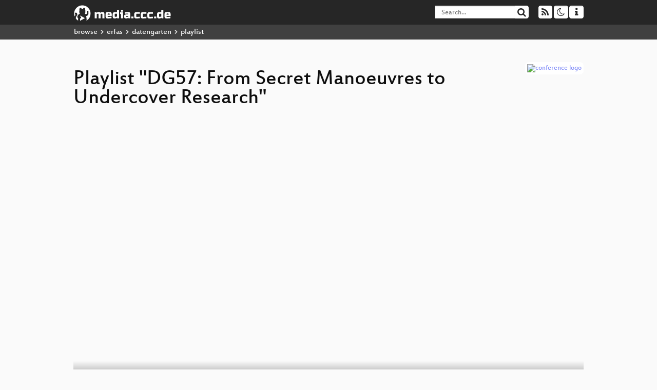

--- FILE ---
content_type: text/html; charset=utf-8
request_url: https://app.media.ccc.de/v/dg57_From_Secret_Manoeuvres_to_Undercover_Research/related
body_size: 8710
content:
<!DOCTYPE html>
<html lang="en">
<head>
<meta content="IE=edge" http-equiv="X-UA-Compatible">
<meta content="text/html; charset=UTF-8" http-equiv="Content-Type">
<meta content="index,follow" name="robots">
<meta content="CCC" name="publisher">
<meta content="Video Streaming Portal des Chaos Computer Clubs" name="description">
<meta content=", Chaos Computer Club, Video, Media, Streaming, TV, Hacker" name="keywords">
<meta content="2ozQIr-cQ-sJzGeJT_iTkS147fs3c5R3I1i6Dk_YLwA" name="google-site-verification">
<meta content="width=device-width, initial-scale=1.0" name="viewport">
<link href="/apple-touch-icon-57x57.png" rel="apple-touch-icon" sizes="57x57">
<link href="/apple-touch-icon-72x72.png" rel="apple-touch-icon" sizes="72x72">
<link href="/apple-touch-icon-60x60.png" rel="apple-touch-icon" sizes="60x60">
<link href="/apple-touch-icon-76x76.png" rel="apple-touch-icon" sizes="76x76">
<link href="/favicon-96x96.png" rel="icon" sizes="96x96" type="image/png">
<link href="/favicon-16x16.png" rel="icon" sizes="16x16" type="image/png">
<link href="/favicon-32x32.png" rel="icon" sizes="32x32" type="image/png">
<link rel="stylesheet" href="/assets/application-3ad2dd5ecb6545131aad78806e677698a74457b1a4c8d55f1804d430b39a1057.css" />
<script src="/assets/application-08c36f4689d6edef8dab6fa211421967d21e1910f65f791f0dd55e8a56114acc.js"></script>
<link href="/news.atom" rel="alternate" title="ATOM" type="application/atom+xml">
<link href="/updates.rdf" rel="alternate" title="last 100" type="application/rss+xml">
<link href="/podcast.xml" rel="alternate" title="last 100" type="application/rss+xml">
<link href="/podcast-archive.xml" rel="alternate" title="podcast archive" type="application/rss+xml">

<title>
Playlist for
&quot;DG57: From Secret Manoeuvres to Undercover Research&quot;

- media.ccc.de
</title>
<noscript>
<style>
  .script-only { display: none !important; }
  .slider { display: flex; gap: 1em; }
  .nav-tabs { display: none; }
  .tab-content > .tab-pane { display: block; }
</style>
</noscript>


</head>
<body class="page-show page-show-playlist
">
<div class="navbar navbar-default navbar-fixed-top dark" role="navigation">
<div class="container-fluid">
<div class="navbar-header">
<a class="navbar-brand" href="/">
<span>
<img alt="media.ccc.de logo, a lucky cat holding a play icon" src="/assets/frontend/voctocat-header-b587ba587ba768c4a96ed33ee72747b9a5432b954892e25ed9f850a99c7d161c.svg">
</span>
</a>
</div>
<div class="nav navbar-form navbar-right button-wrapper">
<a class="form-control btn btn-default" href="/about.html">
<span class="icon icon-info"></span>
</a>
</div>
<div class="nav navbar-form navbar-right compact dropdown script-only">
<button aria-expanded="true" aria-haspopup="true" class="form-control btn btn-default dropdown-toggle" data-toggle="dropdown" id="theme-menu">
<span class="icon icon-moon-o"></span>
</button>
<div aria-labelledby="theme-menu" class="dropdown-menu themes-dropdown">
<li>
<a data-turbolinks="false" href="#" onclick="toggleTheme(&#39;system&#39;)" role="button">System</a>
</li>
<li>
<a data-turbolinks="false" href="#" onclick="toggleTheme(&#39;light&#39;)" role="button">Light</a>
</li>
<li>
<a data-turbolinks="false" href="#" onclick="toggleTheme(&#39;dark&#39;)" role="button">Dark</a>
</li>
</div>
</div>
<div class="nav navbar-form navbar-right compact dropdown script-only">
<button aria-expanded="true" aria-haspopup="true" class="btn btn-default dropdown-toggle" data-toggle="dropdown" id="feed-menu">
<span class="icon icon-rss"></span>
</button>
<div aria-labelledby="feed-menu" class="dropdown-menu feeds_dropdown">
<table class="feeds_list">
<tr>
<td>
<a class="" href="/news.atom" title="">
News
</a>
</td>
<td class="placeholder"></td>
</tr>
<tr>
<td>
<a class="" href="/updates.rdf" title="">
RSS, last 100
</a>
</td>
<td class="placeholder"></td>
</tr>
<tr>
<td>
<a class="" href="/podcast-hq.xml" title="">
Podcast feed of the last two years
</a>
</td>
<td>
<a href="/podcast-lq.xml" title="Podcast feed of the last two years (SD)">
SD quality
</a>
</td>
</tr>
<tr>
<td>
<a class="" href="/podcast-audio-only.xml" title="">
Podcast audio feed of the last year
</a>
</td>
<td class="placeholder"></td>
</tr>
<tr>
<td>
<a class="" href="/podcast-archive-hq.xml" title="">
Podcast archive feed, everything older than two years
</a>
</td>
<td>
<a href="/podcast-archive-lq.xml" title="Podcast archive feed, everything older than two years (SD)">
SD quality
</a>
</td>
</tr>
<tr class="headline">
<td class="headline" colspan="2">
<div>
<span>
Podcast feeds for datengarten
</span>
</div>
</td>
</tr>
<tr>
<td>
<a class="indented" href="https://app.media.ccc.de/c/datengarten/podcast/mp4-hq.xml" title="mp4">
mp4
</a>
</td>
<td>
<a href="https://app.media.ccc.de/c/datengarten/podcast/mp4-lq.xml" title="mp4 (SD)">
SD quality
</a>
</td>
</tr>
<tr>
<td>
<a class="indented" href="https://app.media.ccc.de/c/datengarten/podcast/webm-hq.xml" title="webm">
webm
</a>
</td>
<td>
<a href="https://app.media.ccc.de/c/datengarten/podcast/webm-lq.xml" title="webm (SD)">
SD quality
</a>
</td>
</tr>
<tr>
<td>
<a class="indented" href="https://app.media.ccc.de/c/datengarten/podcast/mp3.xml" title="mp3">
mp3
</a>
</td>
<td class="placeholder"></td>
</tr>
<tr>
<td>
<a class="indented" href="https://app.media.ccc.de/c/datengarten/podcast/opus.xml" title="opus">
opus
</a>
</td>
<td class="placeholder"></td>
</tr>
<tr>
<td>
<a class="indented" href="https://app.media.ccc.de/c/datengarten/podcast/ogg.xml" title="ogg">
ogg
</a>
</td>
<td class="placeholder"></td>
</tr>
</table>

</div>
</div>
<form action="/search/" class="navbar-form navbar-right" id="media-search" method="get" role="search">
<div class="form-group input-group">
<input class="form-control" name="q" placeholder="Search…" size="17" type="search" value="">
<span class="input-group-btn">
<button class="btn btn-default" type="submit">
<span class="icon icon-search"></span>
</button>
</span>
</div>
</form>
</div>
<div aria-labelledby="feedMenu" class="feeds_dropdown" id="feedMenuMobile">
<table class="feeds_list">
<tr>
<td>
<a class="" href="/news.atom" title="">
News
</a>
</td>
<td class="placeholder"></td>
</tr>
<tr>
<td>
<a class="" href="/updates.rdf" title="">
RSS, last 100
</a>
</td>
<td class="placeholder"></td>
</tr>
<tr>
<td>
<a class="" href="/podcast-hq.xml" title="">
Podcast feed of the last two years
</a>
</td>
<td>
<a href="/podcast-lq.xml" title="Podcast feed of the last two years (SD)">
SD quality
</a>
</td>
</tr>
<tr>
<td>
<a class="" href="/podcast-audio-only.xml" title="">
Podcast audio feed of the last year
</a>
</td>
<td class="placeholder"></td>
</tr>
<tr>
<td>
<a class="" href="/podcast-archive-hq.xml" title="">
Podcast archive feed, everything older than two years
</a>
</td>
<td>
<a href="/podcast-archive-lq.xml" title="Podcast archive feed, everything older than two years (SD)">
SD quality
</a>
</td>
</tr>
<tr class="headline">
<td class="headline" colspan="2">
<div>
<span>
Podcast feeds for datengarten
</span>
</div>
</td>
</tr>
<tr>
<td>
<a class="indented" href="https://app.media.ccc.de/c/datengarten/podcast/mp4-hq.xml" title="mp4">
mp4
</a>
</td>
<td>
<a href="https://app.media.ccc.de/c/datengarten/podcast/mp4-lq.xml" title="mp4 (SD)">
SD quality
</a>
</td>
</tr>
<tr>
<td>
<a class="indented" href="https://app.media.ccc.de/c/datengarten/podcast/webm-hq.xml" title="webm">
webm
</a>
</td>
<td>
<a href="https://app.media.ccc.de/c/datengarten/podcast/webm-lq.xml" title="webm (SD)">
SD quality
</a>
</td>
</tr>
<tr>
<td>
<a class="indented" href="https://app.media.ccc.de/c/datengarten/podcast/mp3.xml" title="mp3">
mp3
</a>
</td>
<td class="placeholder"></td>
</tr>
<tr>
<td>
<a class="indented" href="https://app.media.ccc.de/c/datengarten/podcast/opus.xml" title="opus">
opus
</a>
</td>
<td class="placeholder"></td>
</tr>
<tr>
<td>
<a class="indented" href="https://app.media.ccc.de/c/datengarten/podcast/ogg.xml" title="ogg">
ogg
</a>
</td>
<td class="placeholder"></td>
</tr>
</table>

</div>
</div>
<div class="breadcrumb dark">
<ol class="container-fluid breadcrumb">
<li>
<a class="inverted" href="/b">
browse
</a>
</li>
<li>
<span class="icon icon-chevron-right"></span>
<a class="inverted" href="/b/erfas">
erfas
</a>
</li>
<li>
<span class="icon icon-chevron-right"></span>
<a class="inverted" href="/b/erfas/datengarten">
datengarten
</a>
</li>
<li class="active">
<span class="icon icon-chevron-right"></span>
playlist
</li>
</ol>
</div>

<main class="container-fluid">
<div class="player-header">
<a class="thumbnail conference" href="/c/datengarten">
<img alt="conference logo" src="https://static.media.ccc.de/media/regional/berlin/datengarten/datengarten.png">
</a>
<h1>
Playlist
&quot;DG57: From Secret Manoeuvres to Undercover Research&quot;
</h1>
</div>
<div class="player video">
<div class="kiosk"></div>
<video class="video" controls="controls" height="100%" poster="https://static.media.ccc.de/media/regional/berlin/datengarten/dg57-hd_preview.jpg" preload="none" width="100%">
<source data-id="2703" data-lang="eng" data-mep-description="&lt;p&gt;Beschreibung Deutsch&lt;br /&gt;&lt;br /&gt; 2010 enttarnten britische Aktivist_innen einen verdeckten Ermittler, der als Aktivist seit sieben Jahren unter ihnen lebte. Die Enttarnung von Mark Kennedy war der Anfang, danach gab es eine ganze Reihe weiterer F&amp;auml;lle. Wir wissen, dass geheime Polizei-Einheiten seit mehr als 40 Jahren politische Gruppen und soziale Bewegungen infiltrieren - seit den Demonstrationen in den 60ern gegen den Vietnamkrieg der USA. Wie arbeiten die verdeckten Ermittler_innen und was sind die Auswirkungen? Auch in Deutschland wurden in den letzten Jahren Spitzel enttarnt, in Hamburg und in Heidelberg. Im Vergleich zu Gro&amp;szlig;britannien sind es wenige F&amp;auml;lle. Muss das Thema st&amp;auml;rker erforscht werden? Wie findet man sie und wo f&amp;auml;ngt man an? Eveline Lubbers berichtet, wie sie anfing, sich mit dem Thema zu besch&amp;auml;ftigen; erst in den Niederlanden und jetzt in Gro&amp;szlig;britannien. Wie sie festgestellt hat, dass nicht nur Polizei und Geheimdienste Aktivist_innen ausspionieren, sondern auch Unternehmen. Einige ehemalige Polizeibeamt_innen haben Beraterfirmen gegr&amp;uuml;ndet, oder arbeiten in den Sicherheitsabteilungen gro&amp;szlig;er Unternehmen, etwa f&amp;uuml;r Stromkonzerne oder Flugh&amp;auml;fen. Als Ziele von Klimaschutz-Kampagnen arbeiten solche Unternehmen eng mit der Polizei zusammen, um auf m&amp;ouml;gliche Kampagnen vorbereitet zu sein. Es wird auch darum gehen, wie Aktivist_innen mit Verd&amp;auml;chtigungen umgehen und wie Eveline sie dabei in der Vergangenheit unterst&amp;uuml;tzt hat. Was k&amp;ouml;nnen Hacker tun? Und was hat Online-&amp;Uuml;berwachung mit Infiltration und Spitzelei zu tun? &lt;br /&gt;&lt;br /&gt; Description English &lt;br /&gt;&lt;br /&gt; Eveline Lubbers will talk about what is now the undercover police scandal in the UK, wondering how the situation is in Germany, whether this does happen at the same scale here. In 2010 activists exposed an undercover officer who had lived amongst them as an activist for seven years. The exposure of Mark Kennedy was the start of many more stories coming out. As we know now, secret police units infiltrated political and activist groups for more than 40 years, since 1968 demonstrations against the American war in Vietnam? What does the spying involve, what is the impact? In Germany over the past year, several spies have been exposed as well, in Hamburg and Heidelberg. Only a few stories compared to the UK. Is more research needed? How to find out, and where to start? Eveline will explain how she got into exposing spies, first in the Netherlands, and now in the UK. How she found out it&amp;rsquo;s not just police and intelligence services spying on activist, but also corporate spies. Former police officers move on to start their own consultancy, or to work at the security department of large corporations, such as energy companies or airports. Being at the receiving end of climate campaigns, such companies work closely with the police to be prepared to what is coming. Detailing her work supporting activists in dealing with suspicions, we can discuss how hackers could be of help. Which leads to the question of how online surveillance relates to infiltration and spying&amp;hellip;&lt;/p&gt;" data-persons="Eveline Lubbers" data-poster="https://static.media.ccc.de/media/regional/berlin/datengarten/dg57-hd_preview.jpg" data-quality="high" data-title="DG57: From Secret Manoeuvres to Undercover Research" src="https://cdn.media.ccc.de/contributors/berlin/datengarten/dg57-sd.mp4" title="DG57: From Secret Manoeuvre..." type="video/mp4">
<source data-id="2352" data-lang="eng" data-mep-description="&lt;p&gt;ZigBee ist ein Drahtlosprotokoll f&amp;uuml;r den Embedded-Bereich, welches auf dem Funkstandard IEEE 802.15.4 basiert und 2004 von der ZigBee Alliance in der ersten Version ver&amp;ouml;ffentlicht wurde. Obwohl es an einigen Stellen viel Intelligenz und Komplexit&amp;auml;t besitzt, soll es m&amp;ouml;glichst sparsam mit den zur Verf&amp;uuml;gung stehenden Ressourcen auskommen. Um einen guten &amp;Uuml;berlick &amp;uuml;ber das Protokoll zu bekommen, besonders mit Bezug auf das Sicherheitskonzept, wird auf folgendes eingegangen:&lt;/p&gt;
&lt;p&gt;* IEEE 802.15.4 Protokoll&lt;/p&gt;
&lt;p&gt;* Allgemein ZigBee&lt;/p&gt;
&lt;p&gt;* ZigBee (Features):&lt;/p&gt;
&lt;p&gt;* Networking&lt;/p&gt;
&lt;p&gt;* Security&lt;/p&gt;
&lt;p&gt;* Profile (zwei werden vorgestellt: Heimautomatisierung und Lichtsteuerung, ZHA u. ZLL) Interoperabilit&amp;auml;t&lt;/p&gt;
&lt;p&gt;Am Ende werden einige Demos gezeigt (f&amp;uuml;r ZHA u. ZLL), die dann nochmal alles aus praktischer Sicht zusammenfassen (mit Unterst&amp;uuml;tzung von Wireshark) und zeigen sollen, was alles derzeit so m&amp;ouml;glich ist.&lt;/p&gt;" data-persons="Stephan" data-poster="https://static.media.ccc.de/media/regional/berlin/datengarten/dg50-hd_preview.jpg" data-quality="high" data-title="DG50: ZigBee" src="https://cdn.media.ccc.de/contributors/berlin/datengarten/dg50-hd.mp4" title="DG50: ZigBee" type="video/mp4">
<source data-id="2662" data-lang="eng" data-mep-description="&lt;p&gt;Der Datengarten 56 widmet sich voll und ganz dem Rad1o[0] Badge vom CCCamp 2015[1]. schneider, einer der Entwickler des Rad1os vom Chaos Computer Club M&amp;uuml;nchen[2] (MUC), f&amp;uuml;hrt durch den Abend und demonstriert, was man mit dem Rad1o jetzt schon so basteln kann, an was f&amp;uuml;r konkreten Projekten gearbeitet wird und welche w&amp;uuml;nschenswert w&amp;auml;ren. [0]: https://rad1o.badge.events.ccc.de/ [1]: https://events.ccc.de/camp/2015/wiki/Main_Page [2]: https://muc.ccc.de/&lt;/p&gt;" data-persons="schneider" data-poster="https://static.media.ccc.de/media/regional/berlin/datengarten/56-hd_preview.jpg" data-quality="high" data-title="DG56: Hands-on Rad1o" src="https://cdn.media.ccc.de/contributors/berlin/datengarten/h264-hd/datengarten-56-de-Hands-on_Rad1o_hd.mp4" title="DG56: Hands-on Rad1o" type="video/mp4">
<source data-id="2316" data-lang="eng" data-mep-description="&lt;p&gt;Der Datengarten 47 dreht sich rund um das Thema 3D Druck. Wir geben Euch eine kurze &amp;Uuml;bersicht &amp;uuml;ber aktuelle Druckverfahren und was davon erschwinglich ist. Wir sprechen &amp;uuml;ber Anwendungsgebiete und wie der 3D-Druck unsere Zukunft ver&amp;auml;ndern wird. Au&amp;szlig;erdem werden wir nebenbei den kompletten Arbeitsablauf vom 3D-Model bis zum fertigen Ausdruck demonstrieren. Referent: fightling Termin: 10. M&amp;auml;rz 2015 um 20 Uhr Ort: CCCB, Marienstra&amp;szlig;e 11, 10117 Berlin&lt;/p&gt;" data-persons="fightling" data-poster="https://static.media.ccc.de/media/regional/berlin/datengarten/dg47-hd_preview.jpg" data-quality="high" data-title="DG47: 3D-Druck" src="https://cdn.media.ccc.de/contributors/berlin/datengarten/dg47-hd.mp4" title="DG47: 3D-Druck" type="video/mp4">
<source data-id="2957" data-lang="deu" data-mep-description="&lt;p&gt;Slides:&amp;nbsp;&lt;a href=&quot;http://dinge.fukami.io/Wie_die_EU_funktioniert.pdf&quot;&gt;http://dinge.fukami.io/Wie_die_EU_funktioniert.pdf&lt;/a&gt;&lt;/p&gt;
&lt;p&gt;&lt;span style=&quot;font-family: sans-serif; font-size: 12.8px; line-height: 19.2px;&quot;&gt;Ende des Jahres 2015 sind eine Reihe wichtiger europ&amp;auml;ischer Regelungen fertig verhandelt worden, wie z.&amp;nbsp;B. die europ&amp;auml;ische Datenschutzgrundverordnung, die NIS- oder Trade-Secrets-Direktive, die im Besonderen Einfluss auf Technik haben. Wir wollen das zum Anlass nehmen, dar&amp;uuml;ber zu diskutieren, wie die Europ&amp;auml;ische Union eigentlich funktioniert, welche Akteure in Br&amp;uuml;ssel aktiv sind, womit sich die europ&amp;auml;ischen B&amp;uuml;rgerrechtsorganisationen in den allt&amp;auml;glichen Lobbyschlachten noch so rumschlagen m&amp;uuml;ssen und wie eigentlich Einfluss auf europ&amp;auml;ische Politik genommen werden kann.&lt;/span&gt;&lt;/p&gt;" data-persons="Fukami" data-poster="https://static.media.ccc.de/media/regional/berlin/datengarten/62-hd_preview.jpg" data-quality="high" data-title="DG62: Wie funktioniert die EU?" src="https://cdn.media.ccc.de/contributors/berlin/datengarten/h264-hd/datengarten-62-de-Wie_funktioniert_die_EU_-_und_warum_sollte_uns_das_interessieren_hd.mp4" title="DG62: Wie funktioniert die EU?" type="video/mp4">
<source data-id="2779" data-lang="eng" data-mep-description="&lt;p&gt;Coreboot ein open source Bootloader, zusammen mit SeaBIOS ist dieser ein Ersatz f&amp;uuml;r das OEM BIOS or UEFI.&lt;/p&gt;
&lt;p&gt;Welche Computerhersteller updated das BIOS nach Sicherheitsl&amp;uuml;cken?&lt;/p&gt;
&lt;p&gt;Die meisten BIOS werden nach Produktrelease noch 1-2 geupdated, danach f&amp;uuml;hlt sich der Hersteller nicht mehr Verantwortlich f&amp;uuml;r das Mainboard.&lt;/p&gt;
&lt;p&gt;Das BIOS/UEFI ben&amp;ouml;tigt immer mehr und mehr Platz. Von kleinen ROM Chips ist es mittlerweile bei 12 MB angekommen.&lt;/p&gt;
&lt;p&gt;Der Vortrag gibt eine Einf&amp;uuml;hrung zu coreboot.&lt;/p&gt;" data-persons="lynxis" data-poster="https://static.media.ccc.de/media/regional/berlin/datengarten/59-hd_preview.jpg" data-quality="high" data-title="DG59: Coreboot" src="https://cdn.media.ccc.de/contributors/berlin/datengarten/h264-hd/datengarten-59-de-Coreboot_hd.mp4" title="DG59: Coreboot" type="video/mp4">
<source data-id="2704" data-lang="eng" data-mep-description="&lt;p&gt;In diesem Vortrag soll es darum gehen wie die Sicherheit die WPA/WPA2 bietet, durch verschiedene Protokolle oder Implementationen untergraben wird. Zun&amp;auml;chst wird WPA kurz erkl&amp;auml;rt und gezeigt, dass bruteforce zurzeit keinen Sinn macht. Dann werden die M&amp;ouml;glichkeiten beleuchtet WPA-Passw&amp;ouml;rter von verschiedenen Router Herstellern vorherzusagen und wie WPS die Sicherheit des besten Passworts aushebelt.&lt;/p&gt;" data-persons="warker" data-poster="https://static.media.ccc.de/media/regional/berlin/datengarten/58-hd_preview.jpg" data-quality="high" data-title="DG58: Circumvent WPA2" src="https://cdn.media.ccc.de/contributors/berlin/datengarten/h264-hd/datengarten-58-de-Circumvent_WPA2_hd.mp4" title="DG58: Circumvent WPA2" type="video/mp4">
<source data-id="2450" data-lang="eng" data-mep-description="&lt;p&gt;Looking at how new technologies are being used in less developed economies to help address pressing social problems. The talk will be given in German.&lt;/p&gt;" data-persons="Zara Rahman" data-poster="https://static.media.ccc.de/media/regional/berlin/datengarten/dg55-hd_preview.jpg" data-quality="high" data-title="DG55: Technology and data use among vulnerable communities" src="https://cdn.media.ccc.de/contributors/berlin/datengarten/dg55-hd.mp4" title="DG55: Technology and data u..." type="video/mp4">
<source data-id="2351" data-lang="eng" data-mep-description="&lt;p&gt;Es gibt viele M&amp;ouml;glichkeiten biometrische Systeme zu hacken. Manche sind offensichtlich, manche selbst f&amp;uuml;r Hollywoodfilme zu bizarr. In diesem Datengarten wollen wir unserer Phantasie mal freien Lauf lassen und alle m&amp;ouml;glichen und unm&amp;ouml;glichen Angriffe diskutieren. Und das nicht nur f&amp;uuml;r die bekannten Systeme wie Fingerabdruck und Gesicht, sondern auch f&amp;uuml;r die diversen Nischensysteme.&lt;/p&gt;" data-persons="starbug" data-poster="https://static.media.ccc.de/media/regional/berlin/datengarten/dg49-hd_preview.jpg" data-quality="high" data-title="DG49: No more secrets" src="https://cdn.media.ccc.de/contributors/berlin/datengarten/dg49-hd.mp4" title="DG49: No more secrets" type="video/mp4">
<source data-id="2797" data-lang="eng" data-mep-description="" data-persons="Carina Haupt" data-poster="https://static.media.ccc.de/media/regional/berlin/datengarten/61-hd_preview.jpg" data-quality="high" data-title="DG61: RocketScience und Software Engineering" src="https://cdn.media.ccc.de/contributors/berlin/datengarten/h264-hd/datengarten-61-de-RocketScience_und_Software_Engineering_-_Ein_Rueckblick_hd.mp4" title="DG61: RocketScience und Sof..." type="video/mp4">
<source data-id="2960" data-lang="deu" data-mep-description="&lt;p style=&quot;margin: 0.4em 0px 0.5em; line-height: 19.2px; font-family: sans-serif; font-size: 12.8px;&quot;&gt;Wenn in Z&amp;uuml;gen WLAN/Internet angeboten wird, erfolgt die Anbindung nach au&amp;szlig;en fast immer &amp;uuml;ber Mobilfunk. Die eingesetzte Technik unterscheidet sich je nach Anforderung an das System (Anzahl Clients, Nutzungsverhalten, Datendurchsatz). Aber wie genau funktioniert die Anbindung bei Hochgeschwindigkeitsz&amp;uuml;gen?&lt;/p&gt;
&lt;p style=&quot;margin: 0.4em 0px 0.5em; line-height: 19.2px; font-family: sans-serif; font-size: 12.8px;&quot;&gt;Der Vortrag soll zun&amp;auml;chst einen &amp;Uuml;berblick &amp;uuml;ber die verwendete Standardarchitektur im Hochgeschwindigkeitsbereich geben. Dabei werden auch Besonderheiten der relevanten Hardware-Komponenten wie Modems und Antennen erkl&amp;auml;rt. Vertiefend wird es dann um die Zug-Land-Verbindung gehen, auf der vermutlich das meiste Potential liegen bleiben kann. Unterschiedliche RTTs (Round Trip Times) und Wechsel zwischen Mobilfunkstandards k&amp;ouml;nnen mit Protokollen wie TCP recht schnell unangenehm werden. So wird erkl&amp;auml;rt, warum Problemstellung und deren L&amp;ouml;sung technisch unterschiedlich komplex werden k&amp;ouml;nnen und was als &quot;state of the art&quot; angesehen wird.&lt;/p&gt;" data-persons="Anna-Lena Baecker" data-poster="https://static.media.ccc.de/media/regional/berlin/datengarten/63-hd_preview.jpg" data-quality="high" data-title="DG63: WLAN in Hochgeschwindigkeitszügen" src="https://cdn.media.ccc.de/contributors/berlin/datengarten/h264-hd/datengarten-63-deu-WLAN_in_Hochgeschwindigkeitszuegen_hd.mp4" title="DG63: WLAN in Hochgeschwind..." type="video/mp4">
</video>
<script>
  $(function() {
    var promises = [];
  
    var $source = $('video source').first();
    promises.push(
      MirrorbrainFix.selectMirror($source.prop('src'), function(mirror) {
        $source.attr('src', mirror);
      })
    );
  
    $.when.apply($, promises).done(function() {
      $('video').mediaelementplayer({
        usePluginFullScreen: true,
        enableAutosize: true,
        stretching: 'responsive',
        showPlaylist: true,
        playlistTitle: "DG57: From Secret Manoeuvres to Undercover Research",
        autoClosePlaylist: true,
        features: [
          'playlistfeature',
          'skipback', 'prevtrack', 'playpause', 'nexttrack', 'jumpforward', 'progress', 'current',
          'duration', 'tracks', 'volume', 'speed',
          'playlist',
          'fullscreen'
          ],
        skipBackInterval: 15,
        success: function (mediaElement) {
          mediaElement.addEventListener('play', function () {
            var ev = $('video source[src="' + mediaElement.src + '"]');
            $('video').first().attr('poster', ev.data('poster'));
            $('.description').html(ev.data('mepDescription'));
            $('h2.event_title').html(ev.data('title'));
            $('p.persons').html(ev.data('persons'));
            if (mediaElement.src.indexOf('://cdn.media.ccc.de') > 0) {
              MirrorbrainFix.selectMirror(mediaElement.src, function(mirror) {
                mediaElement.setSrc(mirror);
                mediaElement.play();
              });
            }
          }, false);
          mediaElement.addEventListener('playing', function () {
            var eventId = $('video source[src="' + mediaElement.src + '"]').data('id');
            $.post("/public/recordings/count", {event_id: eventId, src: mediaElement.src});
          }, false);
        }
      });
    });
  })
</script>

</div>
<h2 class="event_title">
DG57: From Secret Manoeuvres to Undercover Research
</h2>
<p class="persons">
<span class="icon icon-user-light"></span>
<a href="/search?p=Eveline+Lubbers">Eveline Lubbers</a>

</p>
<p>
<p class="description"><p>Beschreibung Deutsch<br><br> 2010 enttarnten britische Aktivist_innen einen verdeckten Ermittler, der als Aktivist seit sieben Jahren unter ihnen lebte. Die Enttarnung von Mark Kennedy war der Anfang, danach gab es eine ganze Reihe weiterer Fälle. Wir wissen, dass geheime Polizei-Einheiten seit mehr als 40 Jahren politische Gruppen und soziale Bewegungen infiltrieren - seit den Demonstrationen in den 60ern gegen den Vietnamkrieg der USA. Wie arbeiten die verdeckten Ermittler_innen und was sind die Auswirkungen? Auch in Deutschland wurden in den letzten Jahren Spitzel enttarnt, in Hamburg und in Heidelberg. Im Vergleich zu Großbritannien sind es wenige Fälle. Muss das Thema stärker erforscht werden? Wie findet man sie und wo fängt man an? Eveline Lubbers berichtet, wie sie anfing, sich mit dem Thema zu beschäftigen; erst in den Niederlanden und jetzt in Großbritannien. Wie sie festgestellt hat, dass nicht nur Polizei und Geheimdienste Aktivist_innen ausspionieren, sondern auch Unternehmen. Einige ehemalige Polizeibeamt_innen haben Beraterfirmen gegründet, oder arbeiten in den Sicherheitsabteilungen großer Unternehmen, etwa für Stromkonzerne oder Flughäfen. Als Ziele von Klimaschutz-Kampagnen arbeiten solche Unternehmen eng mit der Polizei zusammen, um auf mögliche Kampagnen vorbereitet zu sein. Es wird auch darum gehen, wie Aktivist_innen mit Verdächtigungen umgehen und wie Eveline sie dabei in der Vergangenheit unterstützt hat. Was können Hacker tun? Und was hat Online-Überwachung mit Infiltration und Spitzelei zu tun? <br><br> Description English <br><br> Eveline Lubbers will talk about what is now the undercover police scandal in the UK, wondering how the situation is in Germany, whether this does happen at the same scale here. In 2010 activists exposed an undercover officer who had lived amongst them as an activist for seven years. The exposure of Mark Kennedy was the start of many more stories coming out. As we know now, secret police units infiltrated political and activist groups for more than 40 years, since 1968 demonstrations against the American war in Vietnam? What does the spying involve, what is the impact? In Germany over the past year, several spies have been exposed as well, in Hamburg and Heidelberg. Only a few stories compared to the UK. Is more research needed? How to find out, and where to start? Eveline will explain how she got into exposing spies, first in the Netherlands, and now in the UK. How she found out it’s not just police and intelligence services spying on activist, but also corporate spies. Former police officers move on to start their own consultancy, or to work at the security department of large corporations, such as energy companies or airports. Being at the receiving end of climate campaigns, such companies work closely with the police to be prepared to what is coming. Detailing her work supporting activists in dealing with suspicions, we can discuss how hackers could be of help. Which leads to the question of how online surveillance relates to infiltration and spying…</p></p>
</p>
</main>

<footer class="dark">
by
<a class="inverted" href="//ccc.de">Chaos Computer Club e.V</a>
––
<a class="inverted" href="/about.html">About</a>
––
<a class="inverted" href="/about.html#apps">Apps</a>
––
<a class="inverted" href="//ccc.de/en/imprint">Imprint</a>
––
<a class="inverted" href="/about.html#privacy">Privacy</a>
––
<a class="inverted" href="//c3voc.de/">c3voc</a>
</footer>

</body>
</html>
